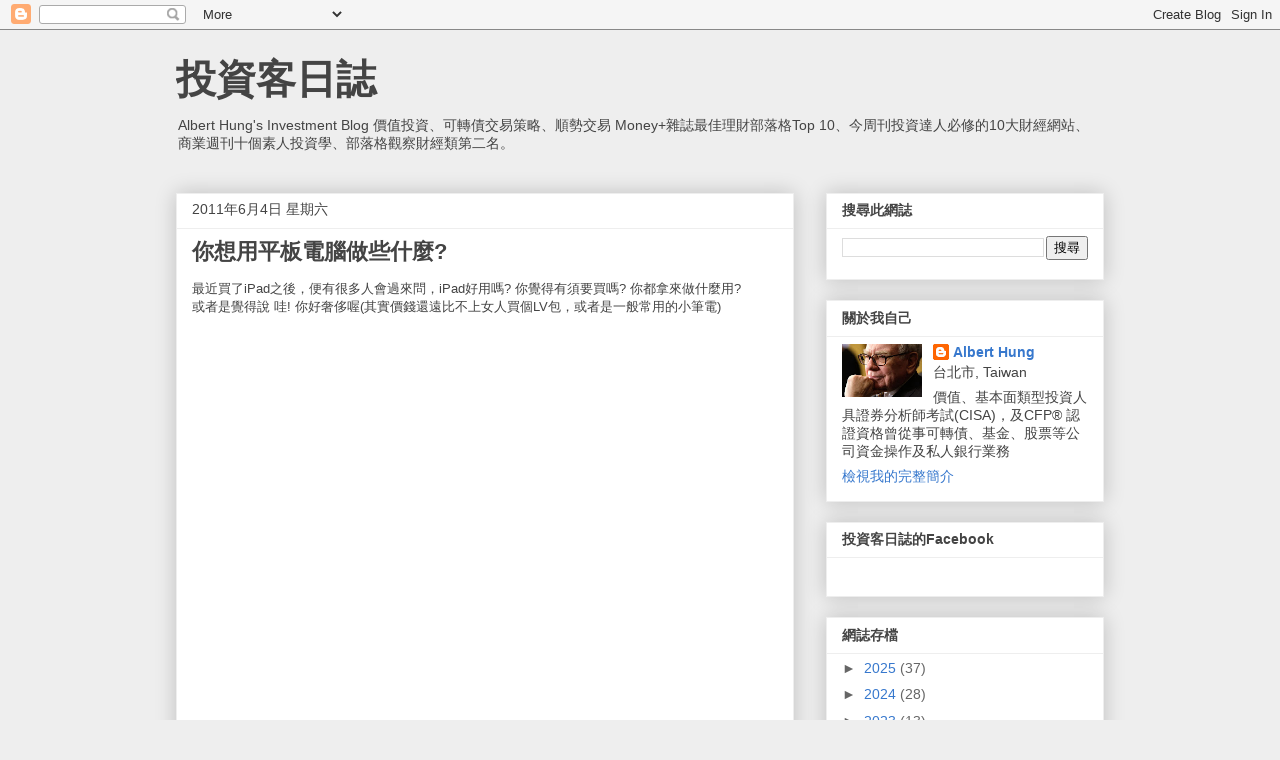

--- FILE ---
content_type: text/html; charset=UTF-8
request_url: https://alberthungblog.blogspot.com/b/stats?style=BLACK_TRANSPARENT&timeRange=ALL_TIME&token=APq4FmCfts_jLVhMUTzvUXlRPajplBGzGyIJ1dv8V4t7UiVabpmY0R_pnWxPJn24K7-5v8uYwgwsgM5lGLT3yTQIL8oC6rKORQ
body_size: -20
content:
{"total":4328459,"sparklineOptions":{"backgroundColor":{"fillOpacity":0.1,"fill":"#000000"},"series":[{"areaOpacity":0.3,"color":"#202020"}]},"sparklineData":[[0,8],[1,11],[2,28],[3,23],[4,8],[5,5],[6,6],[7,6],[8,8],[9,6],[10,9],[11,7],[12,9],[13,7],[14,20],[15,11],[16,6],[17,59],[18,100],[19,57],[20,10],[21,13],[22,9],[23,10],[24,23],[25,17],[26,8],[27,10],[28,99],[29,33]],"nextTickMs":36734}

--- FILE ---
content_type: text/html; charset=utf-8
request_url: https://www.google.com/recaptcha/api2/aframe
body_size: 267
content:
<!DOCTYPE HTML><html><head><meta http-equiv="content-type" content="text/html; charset=UTF-8"></head><body><script nonce="5o5Q0QTjdycsLUCqPpSH1w">/** Anti-fraud and anti-abuse applications only. See google.com/recaptcha */ try{var clients={'sodar':'https://pagead2.googlesyndication.com/pagead/sodar?'};window.addEventListener("message",function(a){try{if(a.source===window.parent){var b=JSON.parse(a.data);var c=clients[b['id']];if(c){var d=document.createElement('img');d.src=c+b['params']+'&rc='+(localStorage.getItem("rc::a")?sessionStorage.getItem("rc::b"):"");window.document.body.appendChild(d);sessionStorage.setItem("rc::e",parseInt(sessionStorage.getItem("rc::e")||0)+1);localStorage.setItem("rc::h",'1766508989129');}}}catch(b){}});window.parent.postMessage("_grecaptcha_ready", "*");}catch(b){}</script></body></html>